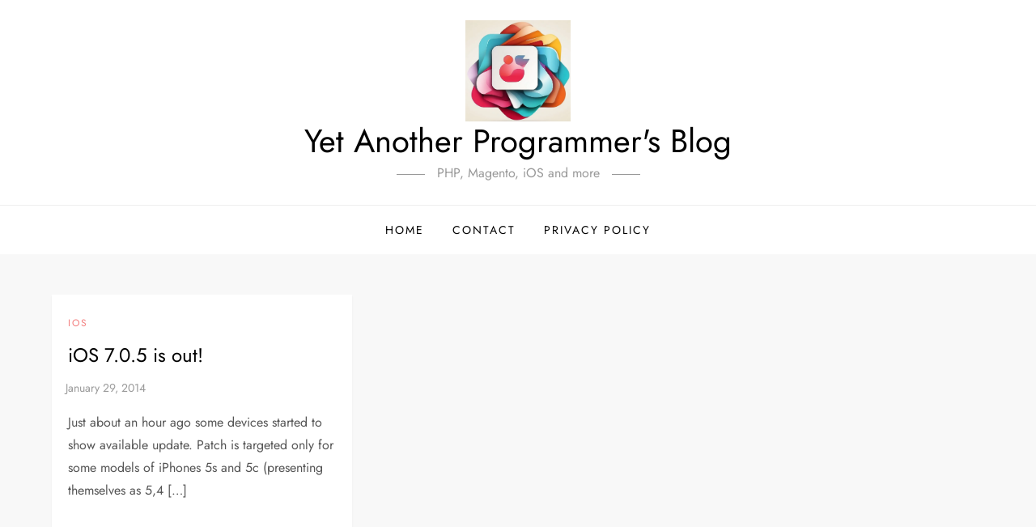

--- FILE ---
content_type: text/html; charset=utf-8
request_url: https://www.google.com/recaptcha/api2/aframe
body_size: 267
content:
<!DOCTYPE HTML><html><head><meta http-equiv="content-type" content="text/html; charset=UTF-8"></head><body><script nonce="0883QwrMP4eTbhcO7xzaFw">/** Anti-fraud and anti-abuse applications only. See google.com/recaptcha */ try{var clients={'sodar':'https://pagead2.googlesyndication.com/pagead/sodar?'};window.addEventListener("message",function(a){try{if(a.source===window.parent){var b=JSON.parse(a.data);var c=clients[b['id']];if(c){var d=document.createElement('img');d.src=c+b['params']+'&rc='+(localStorage.getItem("rc::a")?sessionStorage.getItem("rc::b"):"");window.document.body.appendChild(d);sessionStorage.setItem("rc::e",parseInt(sessionStorage.getItem("rc::e")||0)+1);localStorage.setItem("rc::h",'1769870737411');}}}catch(b){}});window.parent.postMessage("_grecaptcha_ready", "*");}catch(b){}</script></body></html>